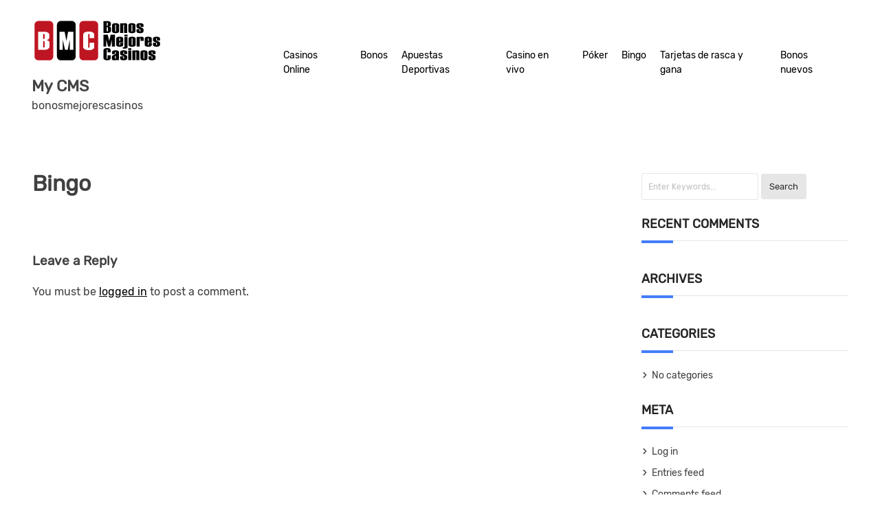

--- FILE ---
content_type: text/html; charset=UTF-8
request_url: https://www.bonosmejorescasinos.com/bingo/
body_size: 4059
content:
            <!doctype html>
            <html lang="en-US">
            <head>
                <meta charset="UTF-8">
                <meta name="viewport" content="width=device-width, initial-scale=1">
                <link rel="profile" href="https://gmpg.org/xfn/11">

                <title>Bingo &#8211; My CMS</title>
<meta name='robots' content='max-image-preview:large' />
<link rel='dns-prefetch' href='//s.w.org' />
<link rel="alternate" type="application/rss+xml" title="My CMS &raquo; Feed" href="https://www.bonosmejorescasinos.com/feed/" />
<link rel="alternate" type="application/rss+xml" title="My CMS &raquo; Comments Feed" href="https://www.bonosmejorescasinos.com/comments/feed/" />
<link rel="alternate" type="application/rss+xml" title="My CMS &raquo; Bingo Comments Feed" href="https://www.bonosmejorescasinos.com/bingo/feed/" />
		<script>
			window._wpemojiSettings = {"baseUrl":"https:\/\/s.w.org\/images\/core\/emoji\/13.0.1\/72x72\/","ext":".png","svgUrl":"https:\/\/s.w.org\/images\/core\/emoji\/13.0.1\/svg\/","svgExt":".svg","source":{"concatemoji":"https:\/\/www.bonosmejorescasinos.com\/wp-includes\/js\/wp-emoji-release.min.js?ver=5.7.14"}};
			!function(e,a,t){var n,r,o,i=a.createElement("canvas"),p=i.getContext&&i.getContext("2d");function s(e,t){var a=String.fromCharCode;p.clearRect(0,0,i.width,i.height),p.fillText(a.apply(this,e),0,0);e=i.toDataURL();return p.clearRect(0,0,i.width,i.height),p.fillText(a.apply(this,t),0,0),e===i.toDataURL()}function c(e){var t=a.createElement("script");t.src=e,t.defer=t.type="text/javascript",a.getElementsByTagName("head")[0].appendChild(t)}for(o=Array("flag","emoji"),t.supports={everything:!0,everythingExceptFlag:!0},r=0;r<o.length;r++)t.supports[o[r]]=function(e){if(!p||!p.fillText)return!1;switch(p.textBaseline="top",p.font="600 32px Arial",e){case"flag":return s([127987,65039,8205,9895,65039],[127987,65039,8203,9895,65039])?!1:!s([55356,56826,55356,56819],[55356,56826,8203,55356,56819])&&!s([55356,57332,56128,56423,56128,56418,56128,56421,56128,56430,56128,56423,56128,56447],[55356,57332,8203,56128,56423,8203,56128,56418,8203,56128,56421,8203,56128,56430,8203,56128,56423,8203,56128,56447]);case"emoji":return!s([55357,56424,8205,55356,57212],[55357,56424,8203,55356,57212])}return!1}(o[r]),t.supports.everything=t.supports.everything&&t.supports[o[r]],"flag"!==o[r]&&(t.supports.everythingExceptFlag=t.supports.everythingExceptFlag&&t.supports[o[r]]);t.supports.everythingExceptFlag=t.supports.everythingExceptFlag&&!t.supports.flag,t.DOMReady=!1,t.readyCallback=function(){t.DOMReady=!0},t.supports.everything||(n=function(){t.readyCallback()},a.addEventListener?(a.addEventListener("DOMContentLoaded",n,!1),e.addEventListener("load",n,!1)):(e.attachEvent("onload",n),a.attachEvent("onreadystatechange",function(){"complete"===a.readyState&&t.readyCallback()})),(n=t.source||{}).concatemoji?c(n.concatemoji):n.wpemoji&&n.twemoji&&(c(n.twemoji),c(n.wpemoji)))}(window,document,window._wpemojiSettings);
		</script>
		<style>
img.wp-smiley,
img.emoji {
	display: inline !important;
	border: none !important;
	box-shadow: none !important;
	height: 1em !important;
	width: 1em !important;
	margin: 0 .07em !important;
	vertical-align: -0.1em !important;
	background: none !important;
	padding: 0 !important;
}
</style>
	<link rel='stylesheet' id='deep-theme-style-css'  href='https://www.bonosmejorescasinos.com/wp-content/themes/deep/style.css?ver=1.0.6' media='all' />
<link rel='stylesheet' id='deeptheme-style-css'  href='https://www.bonosmejorescasinos.com/wp-content/themes/deep//assets/css/deep-theme-style.css?ver=1.0.6' media='all' />
<link rel="https://api.w.org/" href="https://www.bonosmejorescasinos.com/wp-json/" /><link rel="alternate" type="application/json" href="https://www.bonosmejorescasinos.com/wp-json/wp/v2/pages/38" /><link rel="EditURI" type="application/rsd+xml" title="RSD" href="https://www.bonosmejorescasinos.com/xmlrpc.php?rsd" />
<link rel="wlwmanifest" type="application/wlwmanifest+xml" href="https://www.bonosmejorescasinos.com/wp-includes/wlwmanifest.xml" /> 
<meta name="generator" content="WordPress 5.7.14" />
<link rel="canonical" href="https://www.bonosmejorescasinos.com/bingo/" />
<link rel='shortlink' href='https://www.bonosmejorescasinos.com/?p=38' />
<link rel="alternate" type="application/json+oembed" href="https://www.bonosmejorescasinos.com/wp-json/oembed/1.0/embed?url=https%3A%2F%2Fwww.bonosmejorescasinos.com%2Fbingo%2F" />
<link rel="alternate" type="text/xml+oembed" href="https://www.bonosmejorescasinos.com/wp-json/oembed/1.0/embed?url=https%3A%2F%2Fwww.bonosmejorescasinos.com%2Fbingo%2F&#038;format=xml" />
<link rel="pingback" href="https://www.bonosmejorescasinos.com/xmlrpc.php"><style>.recentcomments a{display:inline !important;padding:0 !important;margin:0 !important;}</style><link rel="icon" href="https://www.bonosmejorescasinos.com/wp-content/uploads/2014/08/cropped-logo-5-1-32x32.png" sizes="32x32" />
<link rel="icon" href="https://www.bonosmejorescasinos.com/wp-content/uploads/2014/08/cropped-logo-5-1-192x192.png" sizes="192x192" />
<link rel="apple-touch-icon" href="https://www.bonosmejorescasinos.com/wp-content/uploads/2014/08/cropped-logo-5-1-180x180.png" />
<meta name="msapplication-TileImage" content="https://www.bonosmejorescasinos.com/wp-content/uploads/2014/08/cropped-logo-5-1-270x270.png" />
            </head>

            <body class="page-template-default page page-id-38 wp-custom-logo">
                        <div id="page" class="site">
                <a class="skip-link screen-reader-text" href="#primary">Skip to content</a>

                <header id="masthead" class="site-header">
                    <div class="header-display">
                        <div class="header-left-col">
                            <div class="site-branding">
                                <a href="https://www.bonosmejorescasinos.com/" class="custom-logo-link" rel="home"><img width="190" height="65" src="https://www.bonosmejorescasinos.com/wp-content/uploads/2013/12/logo-2-1.png" class="custom-logo" alt="bonos mejores casinos" /></a>                                    <div class="site-title"><a href="https://www.bonosmejorescasinos.com/" rel="home">My CMS</a></div>
                                                                        <div class="site-description">bonosmejorescasinos</div>
                                                            </div><!-- .site-branding -->
                        </div>

                        <div class="header-right-col">
                            <nav id="site-navigation" class="main-navigation">
                                <button class="menu-toggle" aria-controls="primary-menu" aria-expanded="false"><svg xmlns="http://www.w3.org/2000/svg" viewBox="0 0 448 512" width="15"><path d="M16 132h416c8.837 0 16-7.163 16-16V76c0-8.837-7.163-16-16-16H16C7.163 60 0 67.163 0 76v40c0 8.837 7.163 16 16 16zm0 160h416c8.837 0 16-7.163 16-16v-40c0-8.837-7.163-16-16-16H16c-8.837 0-16 7.163-16 16v40c0 8.837 7.163 16 16 16zm0 160h416c8.837 0 16-7.163 16-16v-40c0-8.837-7.163-16-16-16H16c-8.837 0-16 7.163-16 16v40c0 8.837 7.163 16 16 16z"/></svg></button>
                                <div id="primary-menu" class="menu"><ul>
<li class="page_item page-item-5 page_item_has_children"><a href="https://www.bonosmejorescasinos.com/casino-online/">Casinos Online</a>
<ul class='children'>
	<li class="page_item page-item-19 page_item_has_children"><a href="https://www.bonosmejorescasinos.com/casino-online/de-microgaming/">de Microgaming</a>
	<ul class='children'>
		<li class="page_item page-item-264"><a href="https://www.bonosmejorescasinos.com/casino-online/de-microgaming/para-espana/">para España</a></li>
		<li class="page_item page-item-269"><a href="https://www.bonosmejorescasinos.com/casino-online/de-microgaming/para-mexico/">para México</a></li>
		<li class="page_item page-item-277"><a href="https://www.bonosmejorescasinos.com/casino-online/de-microgaming/para-argentina/">para Argentina</a></li>
		<li class="page_item page-item-267"><a href="https://www.bonosmejorescasinos.com/casino-online/de-microgaming/para-colombia/">para Colombia</a></li>
		<li class="page_item page-item-271"><a href="https://www.bonosmejorescasinos.com/casino-online/de-microgaming/for-peru/">para Perú</a></li>
		<li class="page_item page-item-280"><a href="https://www.bonosmejorescasinos.com/casino-online/de-microgaming/para-chile/">para Chile</a></li>
	</ul>
</li>
	<li class="page_item page-item-23 page_item_has_children"><a href="https://www.bonosmejorescasinos.com/casino-online/de-netent/">de NETENT</a>
	<ul class='children'>
		<li class="page_item page-item-291"><a href="https://www.bonosmejorescasinos.com/casino-online/de-netent/para-espana/">para España</a></li>
		<li class="page_item page-item-293"><a href="https://www.bonosmejorescasinos.com/casino-online/de-netent/para-mexico/">para México</a></li>
		<li class="page_item page-item-295"><a href="https://www.bonosmejorescasinos.com/casino-online/de-netent/para-argentina/">para Argentina</a></li>
		<li class="page_item page-item-297"><a href="https://www.bonosmejorescasinos.com/casino-online/de-netent/para-colombia/">para Colombia</a></li>
		<li class="page_item page-item-299"><a href="https://www.bonosmejorescasinos.com/casino-online/de-netent/para-peru/">para Perú</a></li>
		<li class="page_item page-item-301"><a href="https://www.bonosmejorescasinos.com/casino-online/de-netent/para-chile/">para Chile</a></li>
	</ul>
</li>
	<li class="page_item page-item-21 page_item_has_children"><a href="https://www.bonosmejorescasinos.com/casino-online/de-rtg/">de RTG</a>
	<ul class='children'>
		<li class="page_item page-item-331"><a href="https://www.bonosmejorescasinos.com/casino-online/de-rtg/para-espana/">para España</a></li>
		<li class="page_item page-item-334"><a href="https://www.bonosmejorescasinos.com/casino-online/de-rtg/para-mexico/">para México</a></li>
		<li class="page_item page-item-338"><a href="https://www.bonosmejorescasinos.com/casino-online/de-rtg/para-argentina/">para Argentina</a></li>
		<li class="page_item page-item-341"><a href="https://www.bonosmejorescasinos.com/casino-online/de-rtg/para-colombia/">para Colombia</a></li>
		<li class="page_item page-item-345"><a href="https://www.bonosmejorescasinos.com/casino-online/de-rtg/para-peru/">para Perú</a></li>
		<li class="page_item page-item-347"><a href="https://www.bonosmejorescasinos.com/casino-online/de-rtg/para-chile/">para Chile</a></li>
	</ul>
</li>
	<li class="page_item page-item-25 page_item_has_children"><a href="https://www.bonosmejorescasinos.com/casino-online/de-playtech/">de Playtech</a>
	<ul class='children'>
		<li class="page_item page-item-349"><a href="https://www.bonosmejorescasinos.com/casino-online/de-playtech/para-espana/">para España</a></li>
		<li class="page_item page-item-351"><a href="https://www.bonosmejorescasinos.com/casino-online/de-playtech/para-mexico/">para México</a></li>
		<li class="page_item page-item-353"><a href="https://www.bonosmejorescasinos.com/casino-online/de-playtech/para-argentina/">para Argentina</a></li>
		<li class="page_item page-item-356"><a href="https://www.bonosmejorescasinos.com/casino-online/de-playtech/para-colombia/">para Colombia</a></li>
		<li class="page_item page-item-358"><a href="https://www.bonosmejorescasinos.com/casino-online/de-playtech/para-peru/">para Peru</a></li>
		<li class="page_item page-item-361"><a href="https://www.bonosmejorescasinos.com/casino-online/de-playtech/para-chile/">para Chile</a></li>
	</ul>
</li>
	<li class="page_item page-item-385 page_item_has_children"><a href="https://www.bonosmejorescasinos.com/casino-online/de-betsoft/">de Betsoft</a>
	<ul class='children'>
		<li class="page_item page-item-510"><a href="https://www.bonosmejorescasinos.com/casino-online/de-betsoft/para-argentina/">para Argentina</a></li>
		<li class="page_item page-item-516"><a href="https://www.bonosmejorescasinos.com/casino-online/de-betsoft/para-chile/">para Chile</a></li>
		<li class="page_item page-item-512"><a href="https://www.bonosmejorescasinos.com/casino-online/de-betsoft/para-colombia/">para Colombia</a></li>
		<li class="page_item page-item-505"><a href="https://www.bonosmejorescasinos.com/casino-online/de-betsoft/para-espana/">para España</a></li>
		<li class="page_item page-item-508"><a href="https://www.bonosmejorescasinos.com/casino-online/de-betsoft/para-mexico/">para México</a></li>
		<li class="page_item page-item-514"><a href="https://www.bonosmejorescasinos.com/casino-online/de-betsoft/para-peru/">para Perú</a></li>
	</ul>
</li>
	<li class="page_item page-item-286"><a href="https://www.bonosmejorescasinos.com/casino-online/de-otro-software/">de otro software</a></li>
	<li class="page_item page-item-17"><a href="https://www.bonosmejorescasinos.com/casino-online/software-casinos-online/">Software Casinos</a></li>
</ul>
</li>
<li class="page_item page-item-29 page_item_has_children"><a href="https://www.bonosmejorescasinos.com/">Bonos</a>
<ul class='children'>
	<li class="page_item page-item-45 page_item_has_children"><a href="https://www.bonosmejorescasinos.com/bonos/gratuitos/">gratuitos</a>
	<ul class='children'>
		<li class="page_item page-item-307"><a href="https://www.bonosmejorescasinos.com/bonos/gratuitos/para-espana/">para España</a></li>
		<li class="page_item page-item-309"><a href="https://www.bonosmejorescasinos.com/bonos/gratuitos/para-mexico/">para México</a></li>
		<li class="page_item page-item-311"><a href="https://www.bonosmejorescasinos.com/bonos/gratuitos/para-argentina/">para Argentina</a></li>
		<li class="page_item page-item-314"><a href="https://www.bonosmejorescasinos.com/bonos/gratuitos/para-colombia/">para Colombia</a></li>
		<li class="page_item page-item-363"><a href="https://www.bonosmejorescasinos.com/bonos/gratuitos/para-peru/">para Perú</a></li>
		<li class="page_item page-item-366"><a href="https://www.bonosmejorescasinos.com/bonos/gratuitos/para-chile/">para Chile</a></li>
	</ul>
</li>
	<li class="page_item page-item-47 page_item_has_children"><a href="https://www.bonosmejorescasinos.com/bonos/de-bienvenida/">de bienvenida</a>
	<ul class='children'>
		<li class="page_item page-item-611"><a href="https://www.bonosmejorescasinos.com/bonos/de-bienvenida/para-espana/">para España</a></li>
		<li class="page_item page-item-615"><a href="https://www.bonosmejorescasinos.com/bonos/de-bienvenida/para-mexico/">para México</a></li>
		<li class="page_item page-item-617"><a href="https://www.bonosmejorescasinos.com/bonos/de-bienvenida/para-argentina/">para Argentina</a></li>
		<li class="page_item page-item-619"><a href="https://www.bonosmejorescasinos.com/bonos/de-bienvenida/para-colombia/">para Colombia</a></li>
		<li class="page_item page-item-621"><a href="https://www.bonosmejorescasinos.com/bonos/de-bienvenida/para-chile/">para Chile</a></li>
		<li class="page_item page-item-623"><a href="https://www.bonosmejorescasinos.com/bonos/de-bienvenida/para-peru/">para Perú</a></li>
	</ul>
</li>
	<li class="page_item page-item-236"><a href="https://www.bonosmejorescasinos.com/bonos/free-spins/">Giros gratis o &#8220;Free Spins&#8221;</a></li>
</ul>
</li>
<li class="page_item page-item-32 page_item_has_children"><a href="https://www.bonosmejorescasinos.com/apuestas-deportivas/">Apuestas Deportivas</a>
<ul class='children'>
	<li class="page_item page-item-238"><a href="https://www.bonosmejorescasinos.com/apuestas-deportivas/apuesta-spain/">Apuesta for Spain</a></li>
	<li class="page_item page-item-242"><a href="https://www.bonosmejorescasinos.com/apuestas-deportivas/apusta-latam/">Apusta Latam</a></li>
</ul>
</li>
<li class="page_item page-item-34"><a href="https://www.bonosmejorescasinos.com/casino-en-vivo/">Casino en vivo</a></li>
<li class="page_item page-item-36"><a href="https://www.bonosmejorescasinos.com/poker/">Póker</a></li>
<li class="page_item page-item-38 current_page_item"><a href="https://www.bonosmejorescasinos.com/bingo/" aria-current="page">Bingo</a></li>
<li class="page_item page-item-40"><a href="https://www.bonosmejorescasinos.com/tarjetas-rasca-y-gana/">Tarjetas de rasca y gana</a></li>
<li class="page_item page-item-42"><a href="https://www.bonosmejorescasinos.com/bonos-nuevos/">Bonos nuevos</a></li>
</ul></div>
                            </nav><!-- #site-navigation -->
                        </div>
                    </div>
                </header><!-- #masthead -->

                                        <main id="primary" class="site-main">
                <div class="deep-theme-index">
                    
<article id="post-38" class="post-38 page type-page status-publish hentry">
	<header class="entry-header">
		<h1 class="entry-title">Bingo</h1>	</header><!-- .entry-header -->

	
	<div class="entry-content">
			</div><!-- .entry-content -->

	</article><!-- #post-38 -->

            <div id="comments" class="comments-area">
                	<div id="respond" class="comment-respond">
		<h3 id="reply-title" class="comment-reply-title">Leave a Reply <small><a rel="nofollow" id="cancel-comment-reply-link" href="/bingo/#respond" style="display:none;">Cancel reply</a></small></h3><p class="must-log-in">You must be <a href="https://www.bonosmejorescasinos.com/wp-login.php?redirect_to=https%3A%2F%2Fwww.bonosmejorescasinos.com%2Fbingo%2F">logged in</a> to post a comment.</p>	</div><!-- #respond -->
	            </div><!-- #comments -->                 </div>
            </main><!-- #main -->
                    <aside id="secondary" class="widget-area">
                <section id="search-2" class="title-wrap widget widget_search">
<form role="search" action="https://www.bonosmejorescasinos.com/" method="get">
	<div>
		<input name="s" type="text" placeholder="Enter Keywords..." class="search-side">
		<input type="submit" id="searchsubmit" value="Search" class="btn">
	</div>
</form>
</section><section id="recent-comments-2" class="title-wrap widget widget_recent_comments"><h4 class="widget-title">Recent Comments</h4><ul id="recentcomments"></ul></section><section id="archives-2" class="title-wrap widget widget_archive"><h4 class="widget-title">Archives</h4>
			<ul>
							</ul>

			</section><section id="categories-2" class="title-wrap widget widget_categories"><h4 class="widget-title">Categories</h4>
			<ul>
				<li class="cat-item-none">No categories</li>			</ul>

			</section><section id="meta-2" class="title-wrap widget widget_meta"><h4 class="widget-title">Meta</h4>
		<ul>
						<li><a href="https://www.bonosmejorescasinos.com/wp-login.php">Log in</a></li>
			<li><a href="https://www.bonosmejorescasinos.com/feed/">Entries feed</a></li>
			<li><a href="https://www.bonosmejorescasinos.com/comments/feed/">Comments feed</a></li>

			<li><a href="https://wordpress.org/">WordPress.org</a></li>
		</ul>

		</section>            </aside>
                        </div><!-- #page -->
            <footer id="colophon" class="site-footer">
                <div class="site-info">
                    Deep Theme Powered by WordPress                 </div><!-- .site-info -->
            </footer><!-- #colophon -->
            <script src='https://www.bonosmejorescasinos.com/wp-content/themes/deep//assets/js/navigation.js?ver=1.0.6' id='deep-theme-navigation-js'></script>
<script src='https://www.bonosmejorescasinos.com/wp-includes/js/comment-reply.min.js?ver=5.7.14' id='comment-reply-js'></script>
<script src='https://www.bonosmejorescasinos.com/wp-includes/js/wp-embed.min.js?ver=5.7.14' id='wp-embed-js'></script>

            </body>
            </html>
        